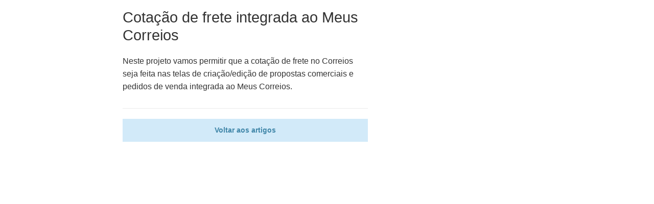

--- FILE ---
content_type: text/css
request_url: https://news.nomus.com.br/wp-content/themes/nomus_news/style.css?counter=1769119207
body_size: 2739
content:
tml, body, div, span, applet, object, iframe,
h1, h2, h3, h4, h5, h6, p, blockquote, pre,
a, abbr, acronym, address, big, cite, code,
del, dfn, em, img, ins, kbd, q, s, samp,
small, strike, strong, sub, sup, tt, var,
b, u, i, center,
dl, dt, dd, ol, ul, li,
fieldset, form, label, legend,
table, caption, tbody, tfoot, thead, tr, th, td,
article, aside, canvas, details, embed, 
figure, figcaption, footer, header, hgroup, 
menu, nav, output, ruby, section, summary,
time, mark, audio, video {
	margin: 0;
	padding: 0;
	border: 0;
	font-size: 100%;
    font-family:arial, sans-serif;
	vertical-align: baseline;
}
/* HTML5 display-role reset for older browsers */
article, aside, details, figcaption, figure, 
footer, header, hgroup, menu, nav, section {
	display: block;
}
body {
	line-height: 1;
}

blockquote, q {
	quotes: none;
}
blockquote:before, blockquote:after,
q:before, q:after {
	content: '';
	content: none;
}
table {
	border-collapse: collapse;
	border-spacing: 0;
}
.clear{
clear:both;
}

/***********************************FIM CSS RESET********************************/
body{
	background-color:white;
	width:100%;
	height:100%;
}

.esquerda{
	float:left;
}
.direita{
	float:right;
}
.ok::after {
visibility: hidden;
display: block;
content: "";
clear: both;
height: 0;
}

.caixa{
	width:800px;
	margin-top:15px;
	margin:0 auto;
	padding:0px;
}
.cabecalho{
	background-color:#e7e7e7;
	height:25px;
	border-bottom:1px solid #c9c9c9;
	padding:25px 30px 25px 25px;
	display:none;
}
.botao_chat{
margin-top:-5px;
display:none;
}
.conteudo{
	background-color:white;
	width:480px;
	/*padding:15px 30px 30px 30px;*/
}
.comunicacao {
	position: relative;
	height: inherit;
	width: 305px;
	/* border-left: 1px solid #e7e7e7; */
	
	margin-right: -20px;
	margin-top: -11px;
}
.titulosistemas{
	background-color:#f0f0f0;
	text-align:center;
	padding:10px 0 10px 0 ;

}
.titulosistemas p{
	margin-top:-5px;
}

.informacao{
	border-top:1px solid white;
}
.rodape{
	border-top:1px solid white;
	background-color:#e7e7e7;
	padding:30px 0 40px 30px;
	width:660px;

}
li.software{
	float:left;
	padding:10px 16px 10px 34px;
	height:65px;
	width:76px;

}
li.software span{

	display:none;
}
li.software:hover span{
	display:block;
}
.descricaoprograma{
	position:absolute;
	width:250px;
	z-index:999;
	margin:-120px 0px 0px -280px;
	background-color:#f8f8f8;
	padding:2px 10px 10px 10px;
	border-radius:5px;
	box-shadow:0px 0px 6px black;
	overflow: visible;

}


.lista_sistemas, li.software em{
	text-align:center;
}
.lista_sistemas {
	/* width: 180px; */
	margin: 0 auto;
	padding: 15px 20px 30px 20px;
	font-size: 11px;
	text-align: left;
	line-height: 19px;
	color: #818181;
}

.lista_sistemas img{
}

/********/

h1 {
    color: #333;
    font-size: 29px;
    text-shadow: 0px 2px 0px white;
    line-height: 35px;
    font-weight: normal;
}
em{
	color:#646464;
	font-size:12px;
	font-style:normal;
}
h2{
	font-size:25px;
	color:#333;
	padding:12px 0px  10px 0;
	line-height: 32px;
}
h3{
	font-size:18px;
	color:#333;
	    margin: 20px 0px 10px 0px;

}

p{
	font-size:13px;
	color:#333;
	line-height: 20px;
	padding-top:10px;
}
a{
	font-weight:bold;
	color:#0074B9;
	text-decoration:none;
}




/**********/

.conteudo p{
	font-size:16px;
	line-height:25px;
}

.informacoes-autor p {
	font-size:13px;
	line-height:20px;
}

.informacoes-autor span{
	color:#333;
	font-weight:bold;
}

.informacoes-autor {
    background-color: #efefef;
    padding: 20px 0px;
    display:none;
}
*{
	    box-sizing: border-box;
}
     
.col-md-2 {
    width: 22%;
    height: 100px;
    float: left;
    padding: 15px 20px;
}

.col-md-10 {
    width: 78%;
    float: right;
    padding: 0px 20px 0px 0px;
}

.row:after{
    clear: both;
}
.row:before, .row:after {
    content: " ";
    display: table;
}
:before, :after {
    -webkit-box-sizing: border-box;
    -moz-box-sizing: border-box;
    box-sizing: border-box;
}

.c{
z-index:0;
position:absolute;
margin-right:10px;
}

.clique{
position:absolute;
width:160px;
height:20px;
background-color:#0074B9;
margin:540px 0px 0px 10px;
border-radius:5px;
padding:10px;
text-shadow:0px !important;
color:white;
	box-shadow:1px 1px 1px #bababa;
}

.clique h4{
font-size:13px;
font-weight:bold;
}
.setabaixo{
	position:absolute;
	margin-top:12px;

}

#close_message{
position: absolute;
margin-top: -11px;
margin-left: 151px;
text-shadow:0px 0px 0px !important;
cursor: pointer;
}
h4{
	text-shadow:0px 0px 0px !important;
}

.clique2{
position:absolute;
width: 213px;
height: 20px;
background-color: #0074B9;
margin: 24px 0px 0px -223px;
border-radius:5px;
padding:10px;
text-shadow:0px !important;
color:white;
	box-shadow:1px 1px 1px #bababa;
	text-align:left !important;
}
.clique2 h4{
font-size:13px;

margin-left: 26px;
margin-top: 1px;
}
.lado{
	margin: -21px 0px 0px 222px;
}
.lado img{
	width:18px !important;
	height:36px !important;
}
#close_message2{
	margin: -13px 28px 0px -23px;
	cursor:pointer;
}

.navegacao{
	margin:20px 0px 0px 0px;
	    margin-bottom: 50px;
}
.navegacao a {
    color: #4187a9;
    width: 100%;
    background-color: #d2eaf9;
    display: block;
    text-align: center;
    padding: 10px;
    font-size: 14px;
    margin-top: 10px;
}
.navegacao p{ margin:0px; padding:0px; color:#2F87D4; font-weight:bold;}

.textomudancas img{
	margin-top:20px;
	max-width:480px;
}


.slider{
	width:510px;
	height:170px;
	margin:0 0 20px -15px;
}


.theme-default .nivoSlider img {
	position:absolute;
	top:0px;
	left:0px;
	display:none;
}

.theme-default .nivo-controlNav {
	position:absolute;
	left:50%;
	bottom:7px;
    margin-left:-40px; /* Tweak this to center bullets */
}
.theme-default .nivo-directionNav a {
	display: block;
	width: 30px;
	height: 101px;
	background: url(http://www.nomus.com.br/wp-content/themes/Nomus/imagens/setadepoimento2.png) no-repeat;
	text-indent: -9999px;
	border: 0;
	border-image: initial;
}
.theme-default .nivo-controlNav a {
	display: block;
	width: 22px;
	height: 22px;
	text-indent: -9999px;
	border: 0;
	margin-right: 3px;
	float: left;
	border-image: initial;
}

.theme-default .nivo-controlNav a.active {
	background-position:0 -22px;
}

.theme-default a.nivo-nextNav {
	background-position:-80px 0;
	top:30px;
	right:7px;
}
.theme-default a.nivo-prevNav {
	left:7px;
	top:30px;
}
#message_box2, #message_box{
	visibility:hidden !important;
}

li{
		font-size:13px;
	font-weight:normal;
	margin-left:15px;
	padding-top:5px;
	color:#646464;
}


.listasimples li{
	font-size:13px;
	font-weight:normal;
	margin-left:15px;
	padding-top:5px;
	color:#646464;
}
.listasimples {
	list-style-type:circle;
}
.aligncenter{
	text-align:center;
}
.textomudancas{
	margin-bottom:15px;
}

.novidades-recaptulacao h4{
	text-shadow: 0px 0px 0px !important;
	font-size: 14px;
	color: #646464;
	margin-top: 10px;
	line-height: 19px;
}
.novidades-recaptulacao h2 {
	padding: 5px 0px 5px 0px;
	font-size: 16px;
}
.novidades-recaptulacao hr{
	border-top: 1px solid #DFDFDF;
	border-left: 0px;
	border-bottom:0px;
	border-right:0px;
	margin-top:15px;
}
.codigo-ticket {
	color: #ACACAC;
	font-size: 10px;
	margin-top: 5px;
	margin-right: 10px;
}

.banner-topo-divulgacao {
	padding-bottom: 20px;
	border-bottom: 1px solid #E7E7E7;
	margin-bottom: 10px;
	width:822px;
}

.primeira-lista{
	background-color: #eee;
	color: rgb(134, 134, 134);
	margin-bottom: 0px;
	border-bottom: 1px solid white;
}

.segunda-lista{
	background-color: #F8F8F8;
	color: rgb(134, 134, 134);
	margin-bottom: 0px;
	border-bottom: 1px solid white;
}

.titulo-lista {
	color: rgb(95, 95, 95);
	font-size: 14px;
	text-shadow: none;
	padding-top:5px;
}

.imagem-lista-sistemas {
	margin-left: -20px;
	margin-top: -15px;
}

.forte{
	font-weight:bold;
}
li p.forte{
	margin-top: 5px;
}

li p{
	font-size:11px;
	color:rgb(134, 134, 134);
	padding-top:2px;
	line-height: 18px;
}

.miniatura-softwares-nomus{
	margin-left: 15px;
	margin-top: 10px;
}

.botao-principal{
	padding: 15px;
	background-color: #0d84d8;
	color: white;
	font-weight: bold;
	line-height: 75px;
}

.descricao-do-software{
	margin-top:0px;
	color:rgb(134, 134, 134);
}

.cemporcento{
	width:100%;
	height:auto;
}

.conteudo img {
    background-color: #e8e8e8;
    box-sizing: border-box;
    max-width: 100%;
    height: auto;
}

hr {
    margin-top: 20px;
    margin-bottom: 20px;
    border: 0;
    box-sizing: content-box;
    height: 0;
    border-top: 1px solid #ebebeb;
}

.cemporcento{
	width:100%;
	height:auto;
}

h2 span{
    color: #FFFFFF;
    font-weight: normal;
    font-size: 20px;
    background-color: #EF9A06;
    padding: 5px;
    border-radius: 11px;
    text-shadow: none;
}

.user_news h2 span{
	display:none;
}

.size-full{
	max-width:100%;
	height:auto;
}

.conteudo ul {
    padding: 20px 0px 5px 30px;
}


.conteudo ul li {
    color: #333;
    padding-top: 0px;
    padding-left: 5px;
    list-style: none;
    line-height: 20px;
        padding-bottom: 10px;
       font-size: 16px;
}


.conteudo ul li:before{
	      content:'\2022';
	      display: block;
	      position: relative;
	      max-width: 0px;
	      max-height: 0px;
	      left: -22px;
	      top: -3px;
	      font-size: 20px;
		  color: #FF9800 !important;
	}
.conteudo ul li a{
	color:#029ed9;
}

.conteudo li strong{
	font-size:16px;
}

.conteudo li strong:after{
	content: "";
    padding-bottom: 8px;
    display: block;
}

.lista-ultimos-artigos{
	font-weight:;
}

.ul-artigos{
	padding:15px;
}

.lista-ultimos-artigos{
    margin-bottom: 10px;
    border-bottom: 1px solid #ddd;
    padding-bottom: 10px;
}

.lista-ultimos-artigos a{
	font-size:13px;
	
}


h2.titulo-ultimas {
    padding: 15px;
    font-weight: normal;
    color: #ce8e08;
    text-shadow: none;
    border-bottom: 1px solid #ddd;
}


.wp-block-separator {
    border-top: 1px solid #ddd;
    border-bottom: 0px;
}

.wp-element-button{
	margin-top:15px;
}